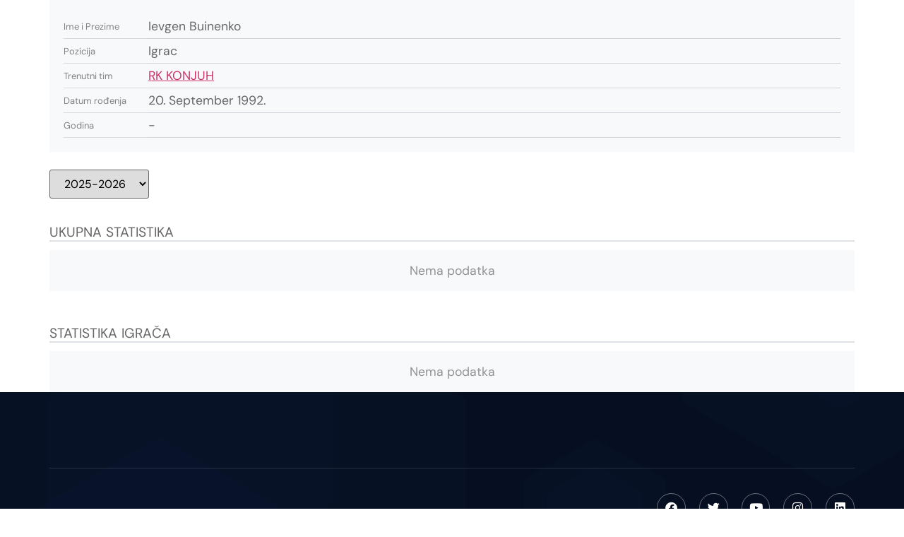

--- FILE ---
content_type: text/css
request_url: https://rezultati.rsbih.ba/wp-content/uploads/elementor/css/post-3545.css?ver=1765869797
body_size: 1655
content:
.elementor-kit-3545{--e-global-color-primary:#242424;--e-global-color-secondary:#F5F6F7;--e-global-color-text:#666666;--e-global-color-accent:#17356C;--e-global-color-fb46691:#FFFFFF;--e-global-color-2539f0a:#FFFFFF00;--e-global-color-41ff88c:#142D5C;--e-global-color-93969b8:#F0F0F0;--e-global-color-a6beb89:#E3E3E3;--e-global-color-086f919:#0B1933;--e-global-color-5543d24:#EAEAEABF;--e-global-color-8a46d9e:#EAEAEA26;--e-global-color-649fa3d:#0D1E3D;--e-global-color-41710fd:#0C1C38;--e-global-color-0986ec0:#060F21;--e-global-color-cab03f6:#EAEAEA70;--e-global-color-dce5264:#CC1F1F;--e-global-typography-primary-font-family:"DM Sans";--e-global-typography-primary-font-weight:700;--e-global-typography-secondary-font-family:"DM Sans";--e-global-typography-secondary-font-weight:400;--e-global-typography-text-font-family:"DM Sans";--e-global-typography-text-font-size:1.1rem;--e-global-typography-text-font-weight:400;--e-global-typography-accent-font-family:"DM Sans";--e-global-typography-accent-font-size:1.25rem;--e-global-typography-accent-font-weight:400;--e-global-typography-227bd84-font-family:"DM Sans";--e-global-typography-227bd84-font-size:4rem;--e-global-typography-227bd84-font-weight:600;--e-global-typography-227bd84-line-height:1.2em;--e-global-typography-5d171ea-font-family:"DM Sans";--e-global-typography-5d171ea-font-size:3rem;--e-global-typography-5d171ea-font-weight:600;--e-global-typography-5d171ea-line-height:1.1em;--e-global-typography-511afaa-font-family:"DM Sans";--e-global-typography-511afaa-font-size:2.3rem;--e-global-typography-511afaa-font-weight:600;--e-global-typography-511afaa-line-height:1.2em;--e-global-typography-bc1d24c-font-family:"DM Sans";--e-global-typography-bc1d24c-font-size:1.7rem;--e-global-typography-bc1d24c-font-weight:500;--e-global-typography-bc1d24c-line-height:1.2em;--e-global-typography-4ba1b72-font-family:"DM Sans";--e-global-typography-4ba1b72-font-size:1.3rem;--e-global-typography-4ba1b72-font-weight:600;--e-global-typography-4ba1b72-line-height:1.3em;--e-global-typography-afd6a2c-font-family:"DM Sans";--e-global-typography-afd6a2c-font-size:1.125rem;--e-global-typography-afd6a2c-font-weight:600;--e-global-typography-afd6a2c-line-height:1.2em;--e-global-typography-46fc24d-font-family:"DM Sans";--e-global-typography-46fc24d-font-size:1.063rem;--e-global-typography-46fc24d-font-weight:600;--e-global-typography-afd0113-font-family:"DM Sans";--e-global-typography-afd0113-font-size:1rem;--e-global-typography-afd0113-font-weight:700;--e-global-typography-afd0113-text-transform:uppercase;--e-global-typography-afd0113-letter-spacing:2.5px;--e-global-typography-6bd81dc-font-family:"DM Sans";--e-global-typography-6bd81dc-font-size:0.75rem;--e-global-typography-6bd81dc-font-weight:700;--e-global-typography-6bd81dc-text-transform:uppercase;--e-global-typography-6bd81dc-letter-spacing:2.5px;--e-global-typography-a2d45d3-font-family:"DM Sans";--e-global-typography-a2d45d3-font-size:1rem;--e-global-typography-a2d45d3-font-weight:400;--e-global-typography-fcea1ea-font-family:"DM Sans";--e-global-typography-fcea1ea-font-size:0.9rem;--e-global-typography-fcea1ea-font-weight:700;--e-global-typography-fcea1ea-text-transform:uppercase;--e-global-typography-fcea1ea-letter-spacing:2px;--e-global-typography-f231394-font-family:"DM Sans";--e-global-typography-f231394-font-size:4.5rem;--e-global-typography-f231394-font-weight:600;color:var( --e-global-color-text );font-family:var( --e-global-typography-text-font-family ), Sans-serif;font-size:var( --e-global-typography-text-font-size );font-weight:var( --e-global-typography-text-font-weight );}.elementor-kit-3545 button,.elementor-kit-3545 input[type="button"],.elementor-kit-3545 input[type="submit"],.elementor-kit-3545 .elementor-button{background-color:transparent;font-family:var( --e-global-typography-46fc24d-font-family ), Sans-serif;font-size:var( --e-global-typography-46fc24d-font-size );font-weight:var( --e-global-typography-46fc24d-font-weight );color:var( --e-global-color-fb46691 );background-image:linear-gradient(162deg, var( --e-global-color-accent ) 50%, var( --e-global-color-41ff88c ) 0%);border-radius:0px 0px 0px 0px;padding:15px 36px 15px 36px;}.elementor-kit-3545 button:hover,.elementor-kit-3545 button:focus,.elementor-kit-3545 input[type="button"]:hover,.elementor-kit-3545 input[type="button"]:focus,.elementor-kit-3545 input[type="submit"]:hover,.elementor-kit-3545 input[type="submit"]:focus,.elementor-kit-3545 .elementor-button:hover,.elementor-kit-3545 .elementor-button:focus{background-color:transparent;color:var( --e-global-color-fb46691 );background-image:linear-gradient(162deg, var( --e-global-color-41ff88c ) 50%, var( --e-global-color-accent ) 0%);}.elementor-kit-3545 e-page-transition{background-color:#FFBC7D;}.elementor-kit-3545 p{margin-block-end:1.2em;}.elementor-kit-3545 h1{color:var( --e-global-color-primary );font-family:var( --e-global-typography-227bd84-font-family ), Sans-serif;font-size:var( --e-global-typography-227bd84-font-size );font-weight:var( --e-global-typography-227bd84-font-weight );line-height:var( --e-global-typography-227bd84-line-height );}.elementor-kit-3545 h2{color:var( --e-global-color-primary );font-family:var( --e-global-typography-5d171ea-font-family ), Sans-serif;font-size:var( --e-global-typography-5d171ea-font-size );font-weight:var( --e-global-typography-5d171ea-font-weight );line-height:var( --e-global-typography-5d171ea-line-height );}.elementor-kit-3545 h3{color:var( --e-global-color-primary );font-family:var( --e-global-typography-511afaa-font-family ), Sans-serif;font-size:var( --e-global-typography-511afaa-font-size );font-weight:var( --e-global-typography-511afaa-font-weight );line-height:var( --e-global-typography-511afaa-line-height );}.elementor-kit-3545 h4{color:var( --e-global-color-primary );font-family:var( --e-global-typography-bc1d24c-font-family ), Sans-serif;font-size:var( --e-global-typography-bc1d24c-font-size );font-weight:var( --e-global-typography-bc1d24c-font-weight );line-height:var( --e-global-typography-bc1d24c-line-height );}.elementor-kit-3545 h5{color:var( --e-global-color-primary );font-family:var( --e-global-typography-4ba1b72-font-family ), Sans-serif;font-size:var( --e-global-typography-4ba1b72-font-size );font-weight:var( --e-global-typography-4ba1b72-font-weight );line-height:var( --e-global-typography-4ba1b72-line-height );}.elementor-kit-3545 h6{color:var( --e-global-color-primary );font-family:var( --e-global-typography-afd6a2c-font-family ), Sans-serif;font-size:var( --e-global-typography-afd6a2c-font-size );font-weight:var( --e-global-typography-afd6a2c-font-weight );line-height:var( --e-global-typography-afd6a2c-line-height );}.elementor-kit-3545 label{color:var( --e-global-color-primary );font-family:var( --e-global-typography-6bd81dc-font-family ), Sans-serif;font-size:var( --e-global-typography-6bd81dc-font-size );font-weight:var( --e-global-typography-6bd81dc-font-weight );text-transform:var( --e-global-typography-6bd81dc-text-transform );line-height:var( --e-global-typography-6bd81dc-line-height );letter-spacing:var( --e-global-typography-6bd81dc-letter-spacing );}.elementor-kit-3545 input:not([type="button"]):not([type="submit"]),.elementor-kit-3545 textarea,.elementor-kit-3545 .elementor-field-textual{font-family:var( --e-global-typography-a2d45d3-font-family ), Sans-serif;font-size:var( --e-global-typography-a2d45d3-font-size );font-weight:var( --e-global-typography-a2d45d3-font-weight );color:var( --e-global-color-primary );background-color:var( --e-global-color-fb46691 );border-style:solid;border-width:1px 1px 1px 1px;border-color:var( --e-global-color-a6beb89 );border-radius:0px 0px 0px 0px;}.elementor-section.elementor-section-boxed > .elementor-container{max-width:1140px;}.e-con{--container-max-width:1140px;}.elementor-widget:not(:last-child){margin-block-end:20px;}.elementor-element{--widgets-spacing:20px 20px;--widgets-spacing-row:20px;--widgets-spacing-column:20px;}{}h1.entry-title{display:var(--page-title-display);}.site-header .site-branding{flex-direction:column;align-items:stretch;}.site-header{padding-inline-end:0px;padding-inline-start:0px;}.site-footer .site-branding{flex-direction:column;align-items:stretch;}@media(max-width:1024px){.elementor-kit-3545{--e-global-typography-text-font-size:1.063rem;--e-global-typography-accent-font-size:1.1rem;--e-global-typography-227bd84-font-size:3.2rem;--e-global-typography-227bd84-line-height:1.1em;--e-global-typography-5d171ea-font-size:2.4rem;--e-global-typography-511afaa-font-size:1.8rem;--e-global-typography-bc1d24c-font-size:1.6rem;--e-global-typography-4ba1b72-font-size:1.3rem;--e-global-typography-4ba1b72-line-height:1.3em;--e-global-typography-afd6a2c-font-size:1.125rem;--e-global-typography-46fc24d-font-size:1rem;--e-global-typography-afd0113-font-size:0.9rem;--e-global-typography-6bd81dc-font-size:0.7rem;--e-global-typography-a2d45d3-font-size:1rem;--e-global-typography-fcea1ea-font-size:0.8rem;--e-global-typography-f231394-font-size:3.4rem;font-size:var( --e-global-typography-text-font-size );}.elementor-kit-3545 h1{font-size:var( --e-global-typography-227bd84-font-size );line-height:var( --e-global-typography-227bd84-line-height );}.elementor-kit-3545 h2{font-size:var( --e-global-typography-5d171ea-font-size );line-height:var( --e-global-typography-5d171ea-line-height );}.elementor-kit-3545 h3{font-size:var( --e-global-typography-511afaa-font-size );line-height:var( --e-global-typography-511afaa-line-height );}.elementor-kit-3545 h4{font-size:var( --e-global-typography-bc1d24c-font-size );line-height:var( --e-global-typography-bc1d24c-line-height );}.elementor-kit-3545 h5{font-size:var( --e-global-typography-4ba1b72-font-size );line-height:var( --e-global-typography-4ba1b72-line-height );}.elementor-kit-3545 h6{font-size:var( --e-global-typography-afd6a2c-font-size );line-height:var( --e-global-typography-afd6a2c-line-height );}.elementor-kit-3545 button,.elementor-kit-3545 input[type="button"],.elementor-kit-3545 input[type="submit"],.elementor-kit-3545 .elementor-button{font-size:var( --e-global-typography-46fc24d-font-size );}.elementor-kit-3545 label{font-size:var( --e-global-typography-6bd81dc-font-size );line-height:var( --e-global-typography-6bd81dc-line-height );letter-spacing:var( --e-global-typography-6bd81dc-letter-spacing );}.elementor-kit-3545 input:not([type="button"]):not([type="submit"]),.elementor-kit-3545 textarea,.elementor-kit-3545 .elementor-field-textual{font-size:var( --e-global-typography-a2d45d3-font-size );}.elementor-section.elementor-section-boxed > .elementor-container{max-width:1024px;}.e-con{--container-max-width:1024px;}}@media(max-width:767px){.elementor-kit-3545{--e-global-typography-text-font-size:1rem;--e-global-typography-accent-font-size:1.063rem;--e-global-typography-227bd84-font-size:2.5rem;--e-global-typography-5d171ea-font-size:2.1rem;--e-global-typography-5d171ea-line-height:1.2em;--e-global-typography-511afaa-font-size:1.8rem;--e-global-typography-511afaa-line-height:1.2em;--e-global-typography-bc1d24c-font-size:1.5rem;--e-global-typography-4ba1b72-font-size:1.3rem;--e-global-typography-4ba1b72-line-height:1.3em;--e-global-typography-afd6a2c-font-size:1.125rem;--e-global-typography-afd6a2c-line-height:1.3em;--e-global-typography-46fc24d-font-size:1rem;--e-global-typography-afd0113-font-size:0.8rem;--e-global-typography-6bd81dc-font-size:0.7rem;--e-global-typography-a2d45d3-font-size:1rem;--e-global-typography-fcea1ea-font-size:0.8rem;--e-global-typography-f231394-font-size:3.3rem;font-size:var( --e-global-typography-text-font-size );}.elementor-kit-3545 h1{font-size:var( --e-global-typography-227bd84-font-size );line-height:var( --e-global-typography-227bd84-line-height );}.elementor-kit-3545 h2{font-size:var( --e-global-typography-5d171ea-font-size );line-height:var( --e-global-typography-5d171ea-line-height );}.elementor-kit-3545 h3{font-size:var( --e-global-typography-511afaa-font-size );line-height:var( --e-global-typography-511afaa-line-height );}.elementor-kit-3545 h4{font-size:var( --e-global-typography-bc1d24c-font-size );line-height:var( --e-global-typography-bc1d24c-line-height );}.elementor-kit-3545 h5{font-size:var( --e-global-typography-4ba1b72-font-size );line-height:var( --e-global-typography-4ba1b72-line-height );}.elementor-kit-3545 h6{font-size:var( --e-global-typography-afd6a2c-font-size );line-height:var( --e-global-typography-afd6a2c-line-height );}.elementor-kit-3545 button,.elementor-kit-3545 input[type="button"],.elementor-kit-3545 input[type="submit"],.elementor-kit-3545 .elementor-button{font-size:var( --e-global-typography-46fc24d-font-size );}.elementor-kit-3545 label{font-size:var( --e-global-typography-6bd81dc-font-size );line-height:var( --e-global-typography-6bd81dc-line-height );letter-spacing:var( --e-global-typography-6bd81dc-letter-spacing );}.elementor-kit-3545 input:not([type="button"]):not([type="submit"]),.elementor-kit-3545 textarea,.elementor-kit-3545 .elementor-field-textual{font-size:var( --e-global-typography-a2d45d3-font-size );}.elementor-section.elementor-section-boxed > .elementor-container{max-width:767px;}.e-con{--container-max-width:767px;}}

--- FILE ---
content_type: text/css
request_url: https://rezultati.rsbih.ba/wp-content/uploads/elementor/css/post-3657.css?ver=1765869798
body_size: 1460
content:
.elementor-3657 .elementor-element.elementor-element-6a4dfdea:not(.elementor-motion-effects-element-type-background), .elementor-3657 .elementor-element.elementor-element-6a4dfdea > .elementor-motion-effects-container > .elementor-motion-effects-layer{background-color:var( --e-global-color-0986ec0 );background-image:url("https://rezultati.rsbih.ba/wp-content/uploads/2024/11/bg-dark5.png");background-position:center center;background-repeat:no-repeat;background-size:cover;}.elementor-3657 .elementor-element.elementor-element-6a4dfdea{transition:background 0.3s, border 0.3s, border-radius 0.3s, box-shadow 0.3s;padding:4em 0em 0em 0em;}.elementor-3657 .elementor-element.elementor-element-6a4dfdea > .elementor-background-overlay{transition:background 0.3s, border-radius 0.3s, opacity 0.3s;}.elementor-3657 .elementor-element.elementor-element-6a4dfdea a{color:var( --e-global-color-5543d24 );}.elementor-3657 .elementor-element.elementor-element-6a4dfdea a:hover{color:var( --e-global-color-fb46691 );}.elementor-3657 .elementor-element.elementor-element-74ed272d{border-style:solid;border-width:0px 0px 1px 0px;border-color:var( --e-global-color-8a46d9e );margin-top:0em;margin-bottom:2em;padding:0em 0em 2em 0em;}.elementor-3657 .elementor-element.elementor-element-45821fd2{--grid-template-columns:repeat(0, auto);--icon-size:17px;--grid-column-gap:14px;--grid-row-gap:0px;}.elementor-3657 .elementor-element.elementor-element-45821fd2 .elementor-widget-container{text-align:right;}.elementor-3657 .elementor-element.elementor-element-45821fd2 .elementor-social-icon{background-color:var( --e-global-color-2539f0a );--icon-padding:0.7em;border-style:solid;border-width:1px 1px 1px 1px;border-color:var( --e-global-color-cab03f6 );}.elementor-3657 .elementor-element.elementor-element-45821fd2 .elementor-social-icon i{color:var( --e-global-color-fb46691 );}.elementor-3657 .elementor-element.elementor-element-45821fd2 .elementor-social-icon svg{fill:var( --e-global-color-fb46691 );}.elementor-3657 .elementor-element.elementor-element-45821fd2 .elementor-social-icon:hover{background-color:var( --e-global-color-fb46691 );}.elementor-3657 .elementor-element.elementor-element-45821fd2 .elementor-social-icon:hover i{color:var( --e-global-color-accent );}.elementor-3657 .elementor-element.elementor-element-45821fd2 .elementor-social-icon:hover svg{fill:var( --e-global-color-accent );}.elementor-3657 .elementor-element.elementor-element-6cf92cdc{margin-top:0em;margin-bottom:4em;}.elementor-3657 .elementor-element.elementor-element-7ae50fe9 > .elementor-widget-wrap > .elementor-widget:not(.elementor-widget__width-auto):not(.elementor-widget__width-initial):not(:last-child):not(.elementor-absolute){margin-bottom:8px;}.elementor-3657 .elementor-element.elementor-element-7ae50fe9 > .elementor-element-populated{padding:0px 0px 0px 0px;}.elementor-3657 .elementor-element.elementor-element-3134ad40{text-align:left;}.elementor-3657 .elementor-element.elementor-element-3134ad40 img{width:100%;}.elementor-3657 .elementor-element.elementor-element-102f1c26 > .elementor-widget-wrap > .elementor-widget:not(.elementor-widget__width-auto):not(.elementor-widget__width-initial):not(:last-child):not(.elementor-absolute){margin-bottom:8px;}.elementor-3657 .elementor-element.elementor-element-102f1c26 > .elementor-element-populated{padding:0% 16% 0% 0%;}.elementor-3657 .elementor-element.elementor-element-6532272f{width:var( --container-widget-width, 99.686% );max-width:99.686%;--container-widget-width:99.686%;--container-widget-flex-grow:0;}.elementor-3657 .elementor-element.elementor-element-6532272f > .elementor-widget-container{margin:0em 0em 1em 0em;}.elementor-3657 .elementor-element.elementor-element-6532272f .elementor-heading-title{color:var( --e-global-color-fb46691 );}.elementor-3657 .elementor-element.elementor-element-257f48ad{width:var( --container-widget-width, 123.809% );max-width:123.809%;--container-widget-width:123.809%;--container-widget-flex-grow:0;--e-icon-list-icon-size:20px;--icon-vertical-offset:0px;}.elementor-3657 .elementor-element.elementor-element-257f48ad .elementor-icon-list-items:not(.elementor-inline-items) .elementor-icon-list-item:not(:last-child){padding-block-end:calc(16px/2);}.elementor-3657 .elementor-element.elementor-element-257f48ad .elementor-icon-list-items:not(.elementor-inline-items) .elementor-icon-list-item:not(:first-child){margin-block-start:calc(16px/2);}.elementor-3657 .elementor-element.elementor-element-257f48ad .elementor-icon-list-items.elementor-inline-items .elementor-icon-list-item{margin-inline:calc(16px/2);}.elementor-3657 .elementor-element.elementor-element-257f48ad .elementor-icon-list-items.elementor-inline-items{margin-inline:calc(-16px/2);}.elementor-3657 .elementor-element.elementor-element-257f48ad .elementor-icon-list-items.elementor-inline-items .elementor-icon-list-item:after{inset-inline-end:calc(-16px/2);}.elementor-3657 .elementor-element.elementor-element-257f48ad .elementor-icon-list-icon i{color:var( --e-global-color-fb46691 );transition:color 0.3s;}.elementor-3657 .elementor-element.elementor-element-257f48ad .elementor-icon-list-icon svg{fill:var( --e-global-color-fb46691 );transition:fill 0.3s;}.elementor-3657 .elementor-element.elementor-element-257f48ad .elementor-icon-list-item > .elementor-icon-list-text, .elementor-3657 .elementor-element.elementor-element-257f48ad .elementor-icon-list-item > a{font-family:var( --e-global-typography-text-font-family ), Sans-serif;font-size:var( --e-global-typography-text-font-size );font-weight:var( --e-global-typography-text-font-weight );}.elementor-3657 .elementor-element.elementor-element-257f48ad .elementor-icon-list-text{color:var( --e-global-color-5543d24 );transition:color 0.3s;}.elementor-3657 .elementor-element.elementor-element-257f48ad .elementor-icon-list-item:hover .elementor-icon-list-text{color:var( --e-global-color-fb46691 );}.elementor-3657 .elementor-element.elementor-element-40747e18{border-style:solid;border-width:1px 0px 0px 0px;border-color:var( --e-global-color-8a46d9e );margin-top:0px;margin-bottom:0px;padding:1em 0em 1em 0em;}.elementor-bc-flex-widget .elementor-3657 .elementor-element.elementor-element-2ce9f1c4.elementor-column .elementor-widget-wrap{align-items:center;}.elementor-3657 .elementor-element.elementor-element-2ce9f1c4.elementor-column.elementor-element[data-element_type="column"] > .elementor-widget-wrap.elementor-element-populated{align-content:center;align-items:center;}.elementor-3657 .elementor-element.elementor-element-e68f1c3 .elementor-heading-title{font-family:var( --e-global-typography-a2d45d3-font-family ), Sans-serif;font-size:var( --e-global-typography-a2d45d3-font-size );font-weight:var( --e-global-typography-a2d45d3-font-weight );color:var( --e-global-color-cab03f6 );}.elementor-3657 .elementor-element.elementor-element-50542dd .elementor-heading-title{font-family:var( --e-global-typography-a2d45d3-font-family ), Sans-serif;font-size:var( --e-global-typography-a2d45d3-font-size );font-weight:var( --e-global-typography-a2d45d3-font-weight );color:var( --e-global-color-cab03f6 );}.elementor-theme-builder-content-area{height:400px;}.elementor-location-header:before, .elementor-location-footer:before{content:"";display:table;clear:both;}@media(max-width:1024px) and (min-width:768px){.elementor-3657 .elementor-element.elementor-element-7ae50fe9{width:26%;}.elementor-3657 .elementor-element.elementor-element-102f1c26{width:48%;}.elementor-3657 .elementor-element.elementor-element-2ce9f1c4{width:50%;}.elementor-3657 .elementor-element.elementor-element-44b09d8f{width:50%;}}@media(min-width:1025px){.elementor-3657 .elementor-element.elementor-element-6a4dfdea:not(.elementor-motion-effects-element-type-background), .elementor-3657 .elementor-element.elementor-element-6a4dfdea > .elementor-motion-effects-container > .elementor-motion-effects-layer{background-attachment:scroll;}}@media(max-width:1024px){.elementor-3657 .elementor-element.elementor-element-6a4dfdea{padding:4em 1em 0em 1em;}.elementor-3657 .elementor-element.elementor-element-45821fd2{--icon-size:16px;--grid-column-gap:10px;}.elementor-3657 .elementor-element.elementor-element-102f1c26 > .elementor-element-populated{padding:0% 0% 0% 0%;}.elementor-3657 .elementor-element.elementor-element-257f48ad .elementor-icon-list-item > .elementor-icon-list-text, .elementor-3657 .elementor-element.elementor-element-257f48ad .elementor-icon-list-item > a{font-size:var( --e-global-typography-text-font-size );}.elementor-3657 .elementor-element.elementor-element-e68f1c3 .elementor-heading-title{font-size:var( --e-global-typography-a2d45d3-font-size );}.elementor-3657 .elementor-element.elementor-element-50542dd .elementor-heading-title{font-size:var( --e-global-typography-a2d45d3-font-size );}}@media(max-width:767px){.elementor-3657 .elementor-element.elementor-element-6a4dfdea{margin-top:0px;margin-bottom:0px;padding:4em 1em 0em 1em;}.elementor-3657 .elementor-element.elementor-element-45821fd2 .elementor-widget-container{text-align:center;}.elementor-3657 .elementor-element.elementor-element-45821fd2{--grid-row-gap:14px;}.elementor-3657 .elementor-element.elementor-element-7ae50fe9 > .elementor-element-populated{padding:0em 0em 2em 0em;}.elementor-3657 .elementor-element.elementor-element-102f1c26 > .elementor-element-populated{padding:0em 0em 0em 0em;}.elementor-3657 .elementor-element.elementor-element-257f48ad .elementor-icon-list-items:not(.elementor-inline-items) .elementor-icon-list-item:not(:last-child){padding-block-end:calc(20px/2);}.elementor-3657 .elementor-element.elementor-element-257f48ad .elementor-icon-list-items:not(.elementor-inline-items) .elementor-icon-list-item:not(:first-child){margin-block-start:calc(20px/2);}.elementor-3657 .elementor-element.elementor-element-257f48ad .elementor-icon-list-items.elementor-inline-items .elementor-icon-list-item{margin-inline:calc(20px/2);}.elementor-3657 .elementor-element.elementor-element-257f48ad .elementor-icon-list-items.elementor-inline-items{margin-inline:calc(-20px/2);}.elementor-3657 .elementor-element.elementor-element-257f48ad .elementor-icon-list-items.elementor-inline-items .elementor-icon-list-item:after{inset-inline-end:calc(-20px/2);}.elementor-3657 .elementor-element.elementor-element-257f48ad .elementor-icon-list-item > .elementor-icon-list-text, .elementor-3657 .elementor-element.elementor-element-257f48ad .elementor-icon-list-item > a{font-size:var( --e-global-typography-text-font-size );}.elementor-3657 .elementor-element.elementor-element-2ce9f1c4 > .elementor-element-populated{margin:0em 0em 1em 0em;--e-column-margin-right:0em;--e-column-margin-left:0em;}.elementor-3657 .elementor-element.elementor-element-e68f1c3{text-align:center;}.elementor-3657 .elementor-element.elementor-element-e68f1c3 .elementor-heading-title{font-size:var( --e-global-typography-a2d45d3-font-size );}.elementor-3657 .elementor-element.elementor-element-50542dd{text-align:center;}.elementor-3657 .elementor-element.elementor-element-50542dd .elementor-heading-title{font-size:var( --e-global-typography-a2d45d3-font-size );}}

--- FILE ---
content_type: text/javascript
request_url: https://rezultati.rsbih.ba/wp-content/plugins/sports-leagues-premium/addons/anwp-block-megamenu/public/js/anwp-menu-public.min.js?ver=1.2.0
body_size: 12825
content:
(function($){typeof define=="function"&&define.amd?define($):$()})(function(){"use strict";var $="top",U="bottom",z="right",N="left",nt="auto",Se=[$,U,z,N],ge="start",Pe="end",er="clippingParents",wt="viewport",Le="popper",tr="reference",Ot=Se.reduce(function(e,t){return e.concat([t+"-"+ge,t+"-"+Pe])},[]),xt=[].concat(Se,[nt]).reduce(function(e,t){return e.concat([t,t+"-"+ge,t+"-"+Pe])},[]),rr="beforeRead",nr="read",ir="afterRead",or="beforeMain",ar="main",sr="afterMain",ur="beforeWrite",cr="write",fr="afterWrite",pr=[rr,nr,ir,or,ar,sr,ur,cr,fr];function K(e){return e?(e.nodeName||"").toLowerCase():null}function q(e){if(e==null)return window;if(e.toString()!=="[object Window]"){var t=e.ownerDocument;return t&&t.defaultView||window}return e}function fe(e){var t=q(e).Element;return e instanceof t||e instanceof Element}function Y(e){var t=q(e).HTMLElement;return e instanceof t||e instanceof HTMLElement}function it(e){if(typeof ShadowRoot=="undefined")return!1;var t=q(e).ShadowRoot;return e instanceof t||e instanceof ShadowRoot}function lr(e){var t=e.state;Object.keys(t.elements).forEach(function(r){var i=t.styles[r]||{},o=t.attributes[r]||{},s=t.elements[r];!Y(s)||!K(s)||(Object.assign(s.style,i),Object.keys(o).forEach(function(p){var u=o[p];u===!1?s.removeAttribute(p):s.setAttribute(p,u===!0?"":u)}))})}function dr(e){var t=e.state,r={popper:{position:t.options.strategy,left:"0",top:"0",margin:"0"},arrow:{position:"absolute"},reference:{}};return Object.assign(t.elements.popper.style,r.popper),t.styles=r,t.elements.arrow&&Object.assign(t.elements.arrow.style,r.arrow),function(){Object.keys(t.elements).forEach(function(i){var o=t.elements[i],s=t.attributes[i]||{},p=Object.keys(t.styles.hasOwnProperty(i)?t.styles[i]:r[i]),u=p.reduce(function(c,l){return c[l]="",c},{});!Y(o)||!K(o)||(Object.assign(o.style,u),Object.keys(s).forEach(function(c){o.removeAttribute(c)}))})}}const Et={name:"applyStyles",enabled:!0,phase:"write",fn:lr,effect:dr,requires:["computeStyles"]};function J(e){return e.split("-")[0]}var pe=Math.max,Ne=Math.min,ye=Math.round;function ot(){var e=navigator.userAgentData;return e!=null&&e.brands&&Array.isArray(e.brands)?e.brands.map(function(t){return t.brand+"/"+t.version}).join(" "):navigator.userAgent}function At(){return!/^((?!chrome|android).)*safari/i.test(ot())}function be(e,t,r){t===void 0&&(t=!1),r===void 0&&(r=!1);var i=e.getBoundingClientRect(),o=1,s=1;t&&Y(e)&&(o=e.offsetWidth>0&&ye(i.width)/e.offsetWidth||1,s=e.offsetHeight>0&&ye(i.height)/e.offsetHeight||1);var p=fe(e)?q(e):window,u=p.visualViewport,c=!At()&&r,l=(i.left+(c&&u?u.offsetLeft:0))/o,f=(i.top+(c&&u?u.offsetTop:0))/s,g=i.width/o,w=i.height/s;return{width:g,height:w,top:f,right:l+g,bottom:f+w,left:l,x:l,y:f}}function at(e){var t=be(e),r=e.offsetWidth,i=e.offsetHeight;return Math.abs(t.width-r)<=1&&(r=t.width),Math.abs(t.height-i)<=1&&(i=t.height),{x:e.offsetLeft,y:e.offsetTop,width:r,height:i}}function Tt(e,t){var r=t.getRootNode&&t.getRootNode();if(e.contains(t))return!0;if(r&&it(r)){var i=t;do{if(i&&e.isSameNode(i))return!0;i=i.parentNode||i.host}while(i)}return!1}function re(e){return q(e).getComputedStyle(e)}function vr(e){return["table","td","th"].indexOf(K(e))>=0}function se(e){return((fe(e)?e.ownerDocument:e.document)||window.document).documentElement}function qe(e){return K(e)==="html"?e:e.assignedSlot||e.parentNode||(it(e)?e.host:null)||se(e)}function Dt(e){return!Y(e)||re(e).position==="fixed"?null:e.offsetParent}function mr(e){var t=/firefox/i.test(ot()),r=/Trident/i.test(ot());if(r&&Y(e)){var i=re(e);if(i.position==="fixed")return null}var o=qe(e);for(it(o)&&(o=o.host);Y(o)&&["html","body"].indexOf(K(o))<0;){var s=re(o);if(s.transform!=="none"||s.perspective!=="none"||s.contain==="paint"||["transform","perspective"].indexOf(s.willChange)!==-1||t&&s.willChange==="filter"||t&&s.filter&&s.filter!=="none")return o;o=o.parentNode}return null}function Ce(e){for(var t=q(e),r=Dt(e);r&&vr(r)&&re(r).position==="static";)r=Dt(r);return r&&(K(r)==="html"||K(r)==="body"&&re(r).position==="static")?t:r||mr(e)||t}function st(e){return["top","bottom"].indexOf(e)>=0?"x":"y"}function Me(e,t,r){return pe(e,Ne(t,r))}function hr(e,t,r){var i=Me(e,t,r);return i>r?r:i}function St(){return{top:0,right:0,bottom:0,left:0}}function Pt(e){return Object.assign({},St(),e)}function Lt(e,t){return t.reduce(function(r,i){return r[i]=e,r},{})}var gr=function(t,r){return t=typeof t=="function"?t(Object.assign({},r.rects,{placement:r.placement})):t,Pt(typeof t!="number"?t:Lt(t,Se))};function yr(e){var t,r=e.state,i=e.name,o=e.options,s=r.elements.arrow,p=r.modifiersData.popperOffsets,u=J(r.placement),c=st(u),l=[N,z].indexOf(u)>=0,f=l?"height":"width";if(!(!s||!p)){var g=gr(o.padding,r),w=at(s),m=c==="y"?$:N,O=c==="y"?U:z,y=r.rects.reference[f]+r.rects.reference[c]-p[c]-r.rects.popper[f],b=p[c]-r.rects.reference[c],A=Ce(s),D=A?c==="y"?A.clientHeight||0:A.clientWidth||0:0,P=y/2-b/2,n=g[m],E=D-w[f]-g[O],v=D/2-w[f]/2+P,S=Me(n,v,E),B=c;r.modifiersData[i]=(t={},t[B]=S,t.centerOffset=S-v,t)}}function br(e){var t=e.state,r=e.options,i=r.element,o=i===void 0?"[data-popper-arrow]":i;o!=null&&(typeof o=="string"&&(o=t.elements.popper.querySelector(o),!o)||Tt(t.elements.popper,o)&&(t.elements.arrow=o))}const wr={name:"arrow",enabled:!0,phase:"main",fn:yr,effect:br,requires:["popperOffsets"],requiresIfExists:["preventOverflow"]};function we(e){return e.split("-")[1]}var Or={top:"auto",right:"auto",bottom:"auto",left:"auto"};function xr(e,t){var r=e.x,i=e.y,o=t.devicePixelRatio||1;return{x:ye(r*o)/o||0,y:ye(i*o)/o||0}}function Ct(e){var t,r=e.popper,i=e.popperRect,o=e.placement,s=e.variation,p=e.offsets,u=e.position,c=e.gpuAcceleration,l=e.adaptive,f=e.roundOffsets,g=e.isFixed,w=p.x,m=w===void 0?0:w,O=p.y,y=O===void 0?0:O,b=typeof f=="function"?f({x:m,y}):{x:m,y};m=b.x,y=b.y;var A=p.hasOwnProperty("x"),D=p.hasOwnProperty("y"),P=N,n=$,E=window;if(l){var v=Ce(r),S="clientHeight",B="clientWidth";if(v===q(r)&&(v=se(r),re(v).position!=="static"&&u==="absolute"&&(S="scrollHeight",B="scrollWidth")),v=v,o===$||(o===N||o===z)&&s===Pe){n=U;var R=g&&v===E&&E.visualViewport?E.visualViewport.height:v[S];y-=R-i.height,y*=c?1:-1}if(o===N||(o===$||o===U)&&s===Pe){P=z;var C=g&&v===E&&E.visualViewport?E.visualViewport.width:v[B];m-=C-i.width,m*=c?1:-1}}var j=Object.assign({position:u},l&&Or),M=f===!0?xr({x:m,y},q(r)):{x:m,y};if(m=M.x,y=M.y,c){var L;return Object.assign({},j,(L={},L[n]=D?"0":"",L[P]=A?"0":"",L.transform=(E.devicePixelRatio||1)<=1?"translate("+m+"px, "+y+"px)":"translate3d("+m+"px, "+y+"px, 0)",L))}return Object.assign({},j,(t={},t[n]=D?y+"px":"",t[P]=A?m+"px":"",t.transform="",t))}function Er(e){var t=e.state,r=e.options,i=r.gpuAcceleration,o=i===void 0?!0:i,s=r.adaptive,p=s===void 0?!0:s,u=r.roundOffsets,c=u===void 0?!0:u,l={placement:J(t.placement),variation:we(t.placement),popper:t.elements.popper,popperRect:t.rects.popper,gpuAcceleration:o,isFixed:t.options.strategy==="fixed"};t.modifiersData.popperOffsets!=null&&(t.styles.popper=Object.assign({},t.styles.popper,Ct(Object.assign({},l,{offsets:t.modifiersData.popperOffsets,position:t.options.strategy,adaptive:p,roundOffsets:c})))),t.modifiersData.arrow!=null&&(t.styles.arrow=Object.assign({},t.styles.arrow,Ct(Object.assign({},l,{offsets:t.modifiersData.arrow,position:"absolute",adaptive:!1,roundOffsets:c})))),t.attributes.popper=Object.assign({},t.attributes.popper,{"data-popper-placement":t.placement})}const Ar={name:"computeStyles",enabled:!0,phase:"beforeWrite",fn:Er,data:{}};var He={passive:!0};function Tr(e){var t=e.state,r=e.instance,i=e.options,o=i.scroll,s=o===void 0?!0:o,p=i.resize,u=p===void 0?!0:p,c=q(t.elements.popper),l=[].concat(t.scrollParents.reference,t.scrollParents.popper);return s&&l.forEach(function(f){f.addEventListener("scroll",r.update,He)}),u&&c.addEventListener("resize",r.update,He),function(){s&&l.forEach(function(f){f.removeEventListener("scroll",r.update,He)}),u&&c.removeEventListener("resize",r.update,He)}}const Dr={name:"eventListeners",enabled:!0,phase:"write",fn:function(){},effect:Tr,data:{}};var Sr={left:"right",right:"left",bottom:"top",top:"bottom"};function Fe(e){return e.replace(/left|right|bottom|top/g,function(t){return Sr[t]})}var Pr={start:"end",end:"start"};function Mt(e){return e.replace(/start|end/g,function(t){return Pr[t]})}function ut(e){var t=q(e),r=t.pageXOffset,i=t.pageYOffset;return{scrollLeft:r,scrollTop:i}}function ct(e){return be(se(e)).left+ut(e).scrollLeft}function Lr(e,t){var r=q(e),i=se(e),o=r.visualViewport,s=i.clientWidth,p=i.clientHeight,u=0,c=0;if(o){s=o.width,p=o.height;var l=At();(l||!l&&t==="fixed")&&(u=o.offsetLeft,c=o.offsetTop)}return{width:s,height:p,x:u+ct(e),y:c}}function Cr(e){var t,r=se(e),i=ut(e),o=(t=e.ownerDocument)==null?void 0:t.body,s=pe(r.scrollWidth,r.clientWidth,o?o.scrollWidth:0,o?o.clientWidth:0),p=pe(r.scrollHeight,r.clientHeight,o?o.scrollHeight:0,o?o.clientHeight:0),u=-i.scrollLeft+ct(e),c=-i.scrollTop;return re(o||r).direction==="rtl"&&(u+=pe(r.clientWidth,o?o.clientWidth:0)-s),{width:s,height:p,x:u,y:c}}function ft(e){var t=re(e),r=t.overflow,i=t.overflowX,o=t.overflowY;return/auto|scroll|overlay|hidden/.test(r+o+i)}function Rt(e){return["html","body","#document"].indexOf(K(e))>=0?e.ownerDocument.body:Y(e)&&ft(e)?e:Rt(qe(e))}function Re(e,t){var r;t===void 0&&(t=[]);var i=Rt(e),o=i===((r=e.ownerDocument)==null?void 0:r.body),s=q(i),p=o?[s].concat(s.visualViewport||[],ft(i)?i:[]):i,u=t.concat(p);return o?u:u.concat(Re(qe(p)))}function pt(e){return Object.assign({},e,{left:e.x,top:e.y,right:e.x+e.width,bottom:e.y+e.height})}function Mr(e,t){var r=be(e,!1,t==="fixed");return r.top=r.top+e.clientTop,r.left=r.left+e.clientLeft,r.bottom=r.top+e.clientHeight,r.right=r.left+e.clientWidth,r.width=e.clientWidth,r.height=e.clientHeight,r.x=r.left,r.y=r.top,r}function Bt(e,t,r){return t===wt?pt(Lr(e,r)):fe(t)?Mr(t,r):pt(Cr(se(e)))}function Rr(e){var t=Re(qe(e)),r=["absolute","fixed"].indexOf(re(e).position)>=0,i=r&&Y(e)?Ce(e):e;return fe(i)?t.filter(function(o){return fe(o)&&Tt(o,i)&&K(o)!=="body"}):[]}function Br(e,t,r,i){var o=t==="clippingParents"?Rr(e):[].concat(t),s=[].concat(o,[r]),p=s[0],u=s.reduce(function(c,l){var f=Bt(e,l,i);return c.top=pe(f.top,c.top),c.right=Ne(f.right,c.right),c.bottom=Ne(f.bottom,c.bottom),c.left=pe(f.left,c.left),c},Bt(e,p,i));return u.width=u.right-u.left,u.height=u.bottom-u.top,u.x=u.left,u.y=u.top,u}function jt(e){var t=e.reference,r=e.element,i=e.placement,o=i?J(i):null,s=i?we(i):null,p=t.x+t.width/2-r.width/2,u=t.y+t.height/2-r.height/2,c;switch(o){case $:c={x:p,y:t.y-r.height};break;case U:c={x:p,y:t.y+t.height};break;case z:c={x:t.x+t.width,y:u};break;case N:c={x:t.x-r.width,y:u};break;default:c={x:t.x,y:t.y}}var l=o?st(o):null;if(l!=null){var f=l==="y"?"height":"width";switch(s){case ge:c[l]=c[l]-(t[f]/2-r[f]/2);break;case Pe:c[l]=c[l]+(t[f]/2-r[f]/2);break}}return c}function Be(e,t){t===void 0&&(t={});var r=t,i=r.placement,o=i===void 0?e.placement:i,s=r.strategy,p=s===void 0?e.strategy:s,u=r.boundary,c=u===void 0?er:u,l=r.rootBoundary,f=l===void 0?wt:l,g=r.elementContext,w=g===void 0?Le:g,m=r.altBoundary,O=m===void 0?!1:m,y=r.padding,b=y===void 0?0:y,A=Pt(typeof b!="number"?b:Lt(b,Se)),D=w===Le?tr:Le,P=e.rects.popper,n=e.elements[O?D:w],E=Br(fe(n)?n:n.contextElement||se(e.elements.popper),c,f,p),v=be(e.elements.reference),S=jt({reference:v,element:P,strategy:"absolute",placement:o}),B=pt(Object.assign({},P,S)),R=w===Le?B:v,C={top:E.top-R.top+A.top,bottom:R.bottom-E.bottom+A.bottom,left:E.left-R.left+A.left,right:R.right-E.right+A.right},j=e.modifiersData.offset;if(w===Le&&j){var M=j[o];Object.keys(C).forEach(function(L){var H=[z,U].indexOf(L)>=0?1:-1,F=[$,U].indexOf(L)>=0?"y":"x";C[L]+=M[F]*H})}return C}function jr(e,t){t===void 0&&(t={});var r=t,i=r.placement,o=r.boundary,s=r.rootBoundary,p=r.padding,u=r.flipVariations,c=r.allowedAutoPlacements,l=c===void 0?xt:c,f=we(i),g=f?u?Ot:Ot.filter(function(O){return we(O)===f}):Se,w=g.filter(function(O){return l.indexOf(O)>=0});w.length===0&&(w=g);var m=w.reduce(function(O,y){return O[y]=Be(e,{placement:y,boundary:o,rootBoundary:s,padding:p})[J(y)],O},{});return Object.keys(m).sort(function(O,y){return m[O]-m[y]})}function $r(e){if(J(e)===nt)return[];var t=Fe(e);return[Mt(e),t,Mt(t)]}function Ir(e){var t=e.state,r=e.options,i=e.name;if(!t.modifiersData[i]._skip){for(var o=r.mainAxis,s=o===void 0?!0:o,p=r.altAxis,u=p===void 0?!0:p,c=r.fallbackPlacements,l=r.padding,f=r.boundary,g=r.rootBoundary,w=r.altBoundary,m=r.flipVariations,O=m===void 0?!0:m,y=r.allowedAutoPlacements,b=t.options.placement,A=J(b),D=A===b,P=c||(D||!O?[Fe(b)]:$r(b)),n=[b].concat(P).reduce(function(ne,G){return ne.concat(J(G)===nt?jr(t,{placement:G,boundary:f,rootBoundary:g,padding:l,flipVariations:O,allowedAutoPlacements:y}):G)},[]),E=t.rects.reference,v=t.rects.popper,S=new Map,B=!0,R=n[0],C=0;C<n.length;C++){var j=n[C],M=J(j),L=we(j)===ge,H=[$,U].indexOf(M)>=0,F=H?"width":"height",k=Be(t,{placement:j,boundary:f,rootBoundary:g,altBoundary:w,padding:l}),V=H?L?z:N:L?U:$;E[F]>v[F]&&(V=Fe(V));var I=Fe(V),Z=[];if(s&&Z.push(k[M]<=0),u&&Z.push(k[V]<=0,k[I]<=0),Z.every(function(ne){return ne})){R=j,B=!1;break}S.set(j,Z)}if(B)for(var ee=O?3:1,de=function(G){var ie=n.find(function(xe){var oe=S.get(xe);if(oe)return oe.slice(0,G).every(function(Ee){return Ee})});if(ie)return R=ie,"break"},te=ee;te>0;te--){var ve=de(te);if(ve==="break")break}t.placement!==R&&(t.modifiersData[i]._skip=!0,t.placement=R,t.reset=!0)}}const kr={name:"flip",enabled:!0,phase:"main",fn:Ir,requiresIfExists:["offset"],data:{_skip:!1}};function $t(e,t,r){return r===void 0&&(r={x:0,y:0}),{top:e.top-t.height-r.y,right:e.right-t.width+r.x,bottom:e.bottom-t.height+r.y,left:e.left-t.width-r.x}}function It(e){return[$,z,U,N].some(function(t){return e[t]>=0})}function Vr(e){var t=e.state,r=e.name,i=t.rects.reference,o=t.rects.popper,s=t.modifiersData.preventOverflow,p=Be(t,{elementContext:"reference"}),u=Be(t,{altBoundary:!0}),c=$t(p,i),l=$t(u,o,s),f=It(c),g=It(l);t.modifiersData[r]={referenceClippingOffsets:c,popperEscapeOffsets:l,isReferenceHidden:f,hasPopperEscaped:g},t.attributes.popper=Object.assign({},t.attributes.popper,{"data-popper-reference-hidden":f,"data-popper-escaped":g})}const Wr={name:"hide",enabled:!0,phase:"main",requiresIfExists:["preventOverflow"],fn:Vr};function Nr(e,t,r){var i=J(e),o=[N,$].indexOf(i)>=0?-1:1,s=typeof r=="function"?r(Object.assign({},t,{placement:e})):r,p=s[0],u=s[1];return p=p||0,u=(u||0)*o,[N,z].indexOf(i)>=0?{x:u,y:p}:{x:p,y:u}}function qr(e){var t=e.state,r=e.options,i=e.name,o=r.offset,s=o===void 0?[0,0]:o,p=xt.reduce(function(f,g){return f[g]=Nr(g,t.rects,s),f},{}),u=p[t.placement],c=u.x,l=u.y;t.modifiersData.popperOffsets!=null&&(t.modifiersData.popperOffsets.x+=c,t.modifiersData.popperOffsets.y+=l),t.modifiersData[i]=p}const Hr={name:"offset",enabled:!0,phase:"main",requires:["popperOffsets"],fn:qr};function Fr(e){var t=e.state,r=e.name;t.modifiersData[r]=jt({reference:t.rects.reference,element:t.rects.popper,strategy:"absolute",placement:t.placement})}const Ur={name:"popperOffsets",enabled:!0,phase:"read",fn:Fr,data:{}};function zr(e){return e==="x"?"y":"x"}function Yr(e){var t=e.state,r=e.options,i=e.name,o=r.mainAxis,s=o===void 0?!0:o,p=r.altAxis,u=p===void 0?!1:p,c=r.boundary,l=r.rootBoundary,f=r.altBoundary,g=r.padding,w=r.tether,m=w===void 0?!0:w,O=r.tetherOffset,y=O===void 0?0:O,b=Be(t,{boundary:c,rootBoundary:l,padding:g,altBoundary:f}),A=J(t.placement),D=we(t.placement),P=!D,n=st(A),E=zr(n),v=t.modifiersData.popperOffsets,S=t.rects.reference,B=t.rects.popper,R=typeof y=="function"?y(Object.assign({},t.rects,{placement:t.placement})):y,C=typeof R=="number"?{mainAxis:R,altAxis:R}:Object.assign({mainAxis:0,altAxis:0},R),j=t.modifiersData.offset?t.modifiersData.offset[t.placement]:null,M={x:0,y:0};if(v){if(s){var L,H=n==="y"?$:N,F=n==="y"?U:z,k=n==="y"?"height":"width",V=v[n],I=V+b[H],Z=V-b[F],ee=m?-B[k]/2:0,de=D===ge?S[k]:B[k],te=D===ge?-B[k]:-S[k],ve=t.elements.arrow,ne=m&&ve?at(ve):{width:0,height:0},G=t.modifiersData["arrow#persistent"]?t.modifiersData["arrow#persistent"].padding:St(),ie=G[H],xe=G[F],oe=Me(0,S[k],ne[k]),Ee=P?S[k]/2-ee-oe-ie-C.mainAxis:de-oe-ie-C.mainAxis,ue=P?-S[k]/2+ee+oe+xe+C.mainAxis:te+oe+xe+C.mainAxis,Ae=t.elements.arrow&&Ce(t.elements.arrow),Ye=Ae?n==="y"?Ae.clientTop||0:Ae.clientLeft||0:0,$e=(L=j==null?void 0:j[n])!=null?L:0,Xe=V+Ee-$e-Ye,_e=V+ue-$e,Ie=Me(m?Ne(I,Xe):I,V,m?pe(Z,_e):Z);v[n]=Ie,M[n]=Ie-V}if(u){var ke,Ge=n==="x"?$:N,Ke=n==="x"?U:z,ae=v[E],ce=E==="y"?"height":"width",Ve=ae+b[Ge],me=ae-b[Ke],We=[$,N].indexOf(A)!==-1,Je=(ke=j==null?void 0:j[E])!=null?ke:0,Qe=We?Ve:ae-S[ce]-B[ce]-Je+C.altAxis,Ze=We?ae+S[ce]+B[ce]-Je-C.altAxis:me,et=m&&We?hr(Qe,ae,Ze):Me(m?Qe:Ve,ae,m?Ze:me);v[E]=et,M[E]=et-ae}t.modifiersData[i]=M}}const Xr={name:"preventOverflow",enabled:!0,phase:"main",fn:Yr,requiresIfExists:["offset"]};function _r(e){return{scrollLeft:e.scrollLeft,scrollTop:e.scrollTop}}function Gr(e){return e===q(e)||!Y(e)?ut(e):_r(e)}function Kr(e){var t=e.getBoundingClientRect(),r=ye(t.width)/e.offsetWidth||1,i=ye(t.height)/e.offsetHeight||1;return r!==1||i!==1}function Jr(e,t,r){r===void 0&&(r=!1);var i=Y(t),o=Y(t)&&Kr(t),s=se(t),p=be(e,o,r),u={scrollLeft:0,scrollTop:0},c={x:0,y:0};return(i||!i&&!r)&&((K(t)!=="body"||ft(s))&&(u=Gr(t)),Y(t)?(c=be(t,!0),c.x+=t.clientLeft,c.y+=t.clientTop):s&&(c.x=ct(s))),{x:p.left+u.scrollLeft-c.x,y:p.top+u.scrollTop-c.y,width:p.width,height:p.height}}function Qr(e){var t=new Map,r=new Set,i=[];e.forEach(function(s){t.set(s.name,s)});function o(s){r.add(s.name);var p=[].concat(s.requires||[],s.requiresIfExists||[]);p.forEach(function(u){if(!r.has(u)){var c=t.get(u);c&&o(c)}}),i.push(s)}return e.forEach(function(s){r.has(s.name)||o(s)}),i}function Zr(e){var t=Qr(e);return pr.reduce(function(r,i){return r.concat(t.filter(function(o){return o.phase===i}))},[])}function en(e){var t;return function(){return t||(t=new Promise(function(r){Promise.resolve().then(function(){t=void 0,r(e())})})),t}}function tn(e){var t=e.reduce(function(r,i){var o=r[i.name];return r[i.name]=o?Object.assign({},o,i,{options:Object.assign({},o.options,i.options),data:Object.assign({},o.data,i.data)}):i,r},{});return Object.keys(t).map(function(r){return t[r]})}var kt={placement:"bottom",modifiers:[],strategy:"absolute"};function Vt(){for(var e=arguments.length,t=new Array(e),r=0;r<e;r++)t[r]=arguments[r];return!t.some(function(i){return!(i&&typeof i.getBoundingClientRect=="function")})}function rn(e){e===void 0&&(e={});var t=e,r=t.defaultModifiers,i=r===void 0?[]:r,o=t.defaultOptions,s=o===void 0?kt:o;return function(u,c,l){l===void 0&&(l=s);var f={placement:"bottom",orderedModifiers:[],options:Object.assign({},kt,s),modifiersData:{},elements:{reference:u,popper:c},attributes:{},styles:{}},g=[],w=!1,m={state:f,setOptions:function(A){var D=typeof A=="function"?A(f.options):A;y(),f.options=Object.assign({},s,f.options,D),f.scrollParents={reference:fe(u)?Re(u):u.contextElement?Re(u.contextElement):[],popper:Re(c)};var P=Zr(tn([].concat(i,f.options.modifiers)));return f.orderedModifiers=P.filter(function(n){return n.enabled}),O(),m.update()},forceUpdate:function(){if(!w){var A=f.elements,D=A.reference,P=A.popper;if(Vt(D,P)){f.rects={reference:Jr(D,Ce(P),f.options.strategy==="fixed"),popper:at(P)},f.reset=!1,f.placement=f.options.placement,f.orderedModifiers.forEach(function(C){return f.modifiersData[C.name]=Object.assign({},C.data)});for(var n=0;n<f.orderedModifiers.length;n++){if(f.reset===!0){f.reset=!1,n=-1;continue}var E=f.orderedModifiers[n],v=E.fn,S=E.options,B=S===void 0?{}:S,R=E.name;typeof v=="function"&&(f=v({state:f,options:B,name:R,instance:m})||f)}}}},update:en(function(){return new Promise(function(b){m.forceUpdate(),b(f)})}),destroy:function(){y(),w=!0}};if(!Vt(u,c))return m;m.setOptions(l).then(function(b){!w&&l.onFirstUpdate&&l.onFirstUpdate(b)});function O(){f.orderedModifiers.forEach(function(b){var A=b.name,D=b.options,P=D===void 0?{}:D,n=b.effect;if(typeof n=="function"){var E=n({state:f,name:A,instance:m,options:P}),v=function(){};g.push(E||v)}})}function y(){g.forEach(function(b){return b()}),g=[]}return m}}var nn=[Dr,Ur,Ar,Et,Hr,kr,Xr,wr,Wr],on=rn({defaultModifiers:nn}),an="tippy-content",sn="tippy-backdrop",un="tippy-arrow",cn="tippy-svg-arrow",le={passive:!0,capture:!0},Wt=function(){return document.body};function lt(e,t,r){if(Array.isArray(e)){var i=e[t];return i==null?Array.isArray(r)?r[t]:r:i}return e}function dt(e,t){var r={}.toString.call(e);return r.indexOf("[object")===0&&r.indexOf(t+"]")>-1}function Nt(e,t){return typeof e=="function"?e.apply(void 0,t):e}function qt(e,t){if(t===0)return e;var r;return function(i){clearTimeout(r),r=setTimeout(function(){e(i)},t)}}function fn(e){return e.split(/\s+/).filter(Boolean)}function Oe(e){return[].concat(e)}function Ht(e,t){e.indexOf(t)===-1&&e.push(t)}function pn(e){return e.filter(function(t,r){return e.indexOf(t)===r})}function ln(e){return e.split("-")[0]}function Ue(e){return[].slice.call(e)}function Ft(e){return Object.keys(e).reduce(function(t,r){return e[r]!==void 0&&(t[r]=e[r]),t},{})}function dn(){return document.createElement("div")}function Ut(e){return["Element","Fragment"].some(function(t){return dt(e,t)})}function vn(e){return dt(e,"NodeList")}function mn(e){return dt(e,"MouseEvent")}function hn(e){return!!(e&&e._tippy&&e._tippy.reference===e)}function gn(e){return Ut(e)?[e]:vn(e)?Ue(e):Array.isArray(e)?e:Ue(document.querySelectorAll(e))}function vt(e,t){e.forEach(function(r){r&&(r.style.transitionDuration=t+"ms")})}function zt(e,t){e.forEach(function(r){r&&r.setAttribute("data-state",t)})}function yn(e){var t,r=Oe(e),i=r[0];return i!=null&&(t=i.ownerDocument)!=null&&t.body?i.ownerDocument:document}function bn(e,t){var r=t.clientX,i=t.clientY;return e.every(function(o){var s=o.popperRect,p=o.popperState,u=o.props,c=u.interactiveBorder,l=ln(p.placement),f=p.modifiersData.offset;if(!f)return!0;var g=l==="bottom"?f.top.y:0,w=l==="top"?f.bottom.y:0,m=l==="right"?f.left.x:0,O=l==="left"?f.right.x:0,y=s.top-i+g>c,b=i-s.bottom-w>c,A=s.left-r+m>c,D=r-s.right-O>c;return y||b||A||D})}function mt(e,t,r){var i=t+"EventListener";["transitionend","webkitTransitionEnd"].forEach(function(o){e[i](o,r)})}function Yt(e,t){for(var r=t;r;){var i;if(e.contains(r))return!0;r=r.getRootNode==null||(i=r.getRootNode())==null?void 0:i.host}return!1}var Q={isTouch:!1},Xt=0;function wn(){Q.isTouch||(Q.isTouch=!0,window.performance&&document.addEventListener("mousemove",_t))}function _t(){var e=performance.now();e-Xt<20&&(Q.isTouch=!1,document.removeEventListener("mousemove",_t)),Xt=e}function On(){var e=document.activeElement;if(hn(e)){var t=e._tippy;e.blur&&!t.state.isVisible&&e.blur()}}function xn(){document.addEventListener("touchstart",wn,le),window.addEventListener("blur",On)}var En=typeof window!="undefined"&&typeof document!="undefined",An=En?!!window.msCrypto:!1,Tn={animateFill:!1,followCursor:!1,inlinePositioning:!1,sticky:!1},Dn={allowHTML:!1,animation:"fade",arrow:!0,content:"",inertia:!1,maxWidth:350,role:"tooltip",theme:"",zIndex:9999},_=Object.assign({appendTo:Wt,aria:{content:"auto",expanded:"auto"},delay:0,duration:[300,250],getReferenceClientRect:null,hideOnClick:!0,ignoreAttributes:!1,interactive:!1,interactiveBorder:2,interactiveDebounce:0,moveTransition:"",offset:[0,10],onAfterUpdate:function(){},onBeforeUpdate:function(){},onCreate:function(){},onDestroy:function(){},onHidden:function(){},onHide:function(){},onMount:function(){},onShow:function(){},onShown:function(){},onTrigger:function(){},onUntrigger:function(){},onClickOutside:function(){},placement:"top",plugins:[],popperOptions:{},render:null,showOnCreate:!1,touch:!0,trigger:"mouseenter focus",triggerTarget:null},Tn,Dn),Sn=Object.keys(_),Pn=function(t){var r=Object.keys(t);r.forEach(function(i){_[i]=t[i]})};function Gt(e){var t=e.plugins||[],r=t.reduce(function(i,o){var s=o.name,p=o.defaultValue;if(s){var u;i[s]=e[s]!==void 0?e[s]:(u=_[s])!=null?u:p}return i},{});return Object.assign({},e,r)}function Ln(e,t){var r=t?Object.keys(Gt(Object.assign({},_,{plugins:t}))):Sn,i=r.reduce(function(o,s){var p=(e.getAttribute("data-tippy-"+s)||"").trim();if(!p)return o;if(s==="content")o[s]=p;else try{o[s]=JSON.parse(p)}catch(u){o[s]=p}return o},{});return i}function Kt(e,t){var r=Object.assign({},t,{content:Nt(t.content,[e])},t.ignoreAttributes?{}:Ln(e,t.plugins));return r.aria=Object.assign({},_.aria,r.aria),r.aria={expanded:r.aria.expanded==="auto"?t.interactive:r.aria.expanded,content:r.aria.content==="auto"?t.interactive?null:"describedby":r.aria.content},r}function Jt(e){var t=e.firstElementChild,r=Ue(t.children);return{box:t,content:r.find(function(i){return i.classList.contains(an)}),arrow:r.find(function(i){return i.classList.contains(un)||i.classList.contains(cn)}),backdrop:r.find(function(i){return i.classList.contains(sn)})}}var Cn=1,ze=[],ht=[];function Mn(e,t){var r=Kt(e,Object.assign({},_,Gt(Ft(t)))),i,o,s,p=!1,u=!1,c=!1,l=!1,f,g,w,m=[],O=qt(Xe,r.interactiveDebounce),y,b=Cn++,A=null,D=pn(r.plugins),P={isEnabled:!0,isVisible:!1,isDestroyed:!1,isMounted:!1,isShown:!1},n={id:b,reference:e,popper:dn(),popperInstance:A,props:r,state:P,plugins:D,clearDelayTimeouts:Qe,setProps:Ze,setContent:et,show:Rn,hide:Bn,hideWithInteractivity:jn,enable:We,disable:Je,unmount:$n,destroy:In};if(!r.render)return n;var E=r.render(n),v=E.popper,S=E.onUpdate;v.setAttribute("data-tippy-root",""),v.id="tippy-"+n.id,n.popper=v,e._tippy=n,v._tippy=n;var B=D.map(function(a){return a.fn(n)}),R=e.hasAttribute("aria-expanded");return Ae(),ee(),V(),I("onCreate",[n]),r.showOnCreate&&Ve(),v.addEventListener("mouseenter",function(){n.props.interactive&&n.state.isVisible&&n.clearDelayTimeouts()}),v.addEventListener("mouseleave",function(){n.props.interactive&&n.props.trigger.indexOf("mouseenter")>=0&&H().addEventListener("mousemove",O)}),n;function C(){var a=n.props.touch;return Array.isArray(a)?a:[a,0]}function j(){return C()[0]==="hold"}function M(){var a;return!!((a=n.props.render)!=null&&a.$$tippy)}function L(){return y||e}function H(){var a=L().parentNode;return a?yn(a):document}function F(){return Jt(v)}function k(a){return n.state.isMounted&&!n.state.isVisible||Q.isTouch||f&&f.type==="focus"?0:lt(n.props.delay,a?0:1,_.delay)}function V(a){a===void 0&&(a=!1),v.style.pointerEvents=n.props.interactive&&!a?"":"none",v.style.zIndex=""+n.props.zIndex}function I(a,d,h){if(h===void 0&&(h=!0),B.forEach(function(x){x[a]&&x[a].apply(x,d)}),h){var T;(T=n.props)[a].apply(T,d)}}function Z(){var a=n.props.aria;if(a.content){var d="aria-"+a.content,h=v.id,T=Oe(n.props.triggerTarget||e);T.forEach(function(x){var W=x.getAttribute(d);if(n.state.isVisible)x.setAttribute(d,W?W+" "+h:h);else{var X=W&&W.replace(h,"").trim();X?x.setAttribute(d,X):x.removeAttribute(d)}})}}function ee(){if(!(R||!n.props.aria.expanded)){var a=Oe(n.props.triggerTarget||e);a.forEach(function(d){n.props.interactive?d.setAttribute("aria-expanded",n.state.isVisible&&d===L()?"true":"false"):d.removeAttribute("aria-expanded")})}}function de(){H().removeEventListener("mousemove",O),ze=ze.filter(function(a){return a!==O})}function te(a){if(!(Q.isTouch&&(c||a.type==="mousedown"))){var d=a.composedPath&&a.composedPath()[0]||a.target;if(!(n.props.interactive&&Yt(v,d))){if(Oe(n.props.triggerTarget||e).some(function(h){return Yt(h,d)})){if(Q.isTouch||n.state.isVisible&&n.props.trigger.indexOf("click")>=0)return}else I("onClickOutside",[n,a]);n.props.hideOnClick===!0&&(n.clearDelayTimeouts(),n.hide(),u=!0,setTimeout(function(){u=!1}),n.state.isMounted||ie())}}}function ve(){c=!0}function ne(){c=!1}function G(){var a=H();a.addEventListener("mousedown",te,!0),a.addEventListener("touchend",te,le),a.addEventListener("touchstart",ne,le),a.addEventListener("touchmove",ve,le)}function ie(){var a=H();a.removeEventListener("mousedown",te,!0),a.removeEventListener("touchend",te,le),a.removeEventListener("touchstart",ne,le),a.removeEventListener("touchmove",ve,le)}function xe(a,d){Ee(a,function(){!n.state.isVisible&&v.parentNode&&v.parentNode.contains(v)&&d()})}function oe(a,d){Ee(a,d)}function Ee(a,d){var h=F().box;function T(x){x.target===h&&(mt(h,"remove",T),d())}if(a===0)return d();mt(h,"remove",g),mt(h,"add",T),g=T}function ue(a,d,h){h===void 0&&(h=!1);var T=Oe(n.props.triggerTarget||e);T.forEach(function(x){x.addEventListener(a,d,h),m.push({node:x,eventType:a,handler:d,options:h})})}function Ae(){j()&&(ue("touchstart",$e,{passive:!0}),ue("touchend",_e,{passive:!0})),fn(n.props.trigger).forEach(function(a){if(a!=="manual")switch(ue(a,$e),a){case"mouseenter":ue("mouseleave",_e);break;case"focus":ue(An?"focusout":"blur",Ie);break;case"focusin":ue("focusout",Ie);break}})}function Ye(){m.forEach(function(a){var d=a.node,h=a.eventType,T=a.handler,x=a.options;d.removeEventListener(h,T,x)}),m=[]}function $e(a){var d,h=!1;if(!(!n.state.isEnabled||ke(a)||u)){var T=((d=f)==null?void 0:d.type)==="focus";f=a,y=a.currentTarget,ee(),!n.state.isVisible&&mn(a)&&ze.forEach(function(x){return x(a)}),a.type==="click"&&(n.props.trigger.indexOf("mouseenter")<0||p)&&n.props.hideOnClick!==!1&&n.state.isVisible?h=!0:Ve(a),a.type==="click"&&(p=!h),h&&!T&&me(a)}}function Xe(a){var d=a.target,h=L().contains(d)||v.contains(d);if(!(a.type==="mousemove"&&h)){var T=ce().concat(v).map(function(x){var W,X=x._tippy,Te=(W=X.popperInstance)==null?void 0:W.state;return Te?{popperRect:x.getBoundingClientRect(),popperState:Te,props:r}:null}).filter(Boolean);bn(T,a)&&(de(),me(a))}}function _e(a){var d=ke(a)||n.props.trigger.indexOf("click")>=0&&p;if(!d){if(n.props.interactive){n.hideWithInteractivity(a);return}me(a)}}function Ie(a){n.props.trigger.indexOf("focusin")<0&&a.target!==L()||n.props.interactive&&a.relatedTarget&&v.contains(a.relatedTarget)||me(a)}function ke(a){return Q.isTouch?j()!==a.type.indexOf("touch")>=0:!1}function Ge(){Ke();var a=n.props,d=a.popperOptions,h=a.placement,T=a.offset,x=a.getReferenceClientRect,W=a.moveTransition,X=M()?Jt(v).arrow:null,Te=x?{getBoundingClientRect:x,contextElement:x.contextElement||L()}:e,Zt={name:"$$tippy",enabled:!0,phase:"beforeWrite",requires:["computeStyles"],fn:function(tt){var De=tt.state;if(M()){var kn=F(),bt=kn.box;["placement","reference-hidden","escaped"].forEach(function(rt){rt==="placement"?bt.setAttribute("data-placement",De.placement):De.attributes.popper["data-popper-"+rt]?bt.setAttribute("data-"+rt,""):bt.removeAttribute("data-"+rt)}),De.attributes.popper={}}}},he=[{name:"offset",options:{offset:T}},{name:"preventOverflow",options:{padding:{top:2,bottom:2,left:5,right:5}}},{name:"flip",options:{padding:5}},{name:"computeStyles",options:{adaptive:!W}},Zt];M()&&X&&he.push({name:"arrow",options:{element:X,padding:3}}),he.push.apply(he,(d==null?void 0:d.modifiers)||[]),n.popperInstance=on(Te,v,Object.assign({},d,{placement:h,onFirstUpdate:w,modifiers:he}))}function Ke(){n.popperInstance&&(n.popperInstance.destroy(),n.popperInstance=null)}function ae(){var a=n.props.appendTo,d,h=L();n.props.interactive&&a===Wt||a==="parent"?d=h.parentNode:d=Nt(a,[h]),d.contains(v)||d.appendChild(v),n.state.isMounted=!0,Ge()}function ce(){return Ue(v.querySelectorAll("[data-tippy-root]"))}function Ve(a){n.clearDelayTimeouts(),a&&I("onTrigger",[n,a]),G();var d=k(!0),h=C(),T=h[0],x=h[1];Q.isTouch&&T==="hold"&&x&&(d=x),d?i=setTimeout(function(){n.show()},d):n.show()}function me(a){if(n.clearDelayTimeouts(),I("onUntrigger",[n,a]),!n.state.isVisible){ie();return}if(!(n.props.trigger.indexOf("mouseenter")>=0&&n.props.trigger.indexOf("click")>=0&&["mouseleave","mousemove"].indexOf(a.type)>=0&&p)){var d=k(!1);d?o=setTimeout(function(){n.state.isVisible&&n.hide()},d):s=requestAnimationFrame(function(){n.hide()})}}function We(){n.state.isEnabled=!0}function Je(){n.hide(),n.state.isEnabled=!1}function Qe(){clearTimeout(i),clearTimeout(o),cancelAnimationFrame(s)}function Ze(a){if(!n.state.isDestroyed){I("onBeforeUpdate",[n,a]),Ye();var d=n.props,h=Kt(e,Object.assign({},d,Ft(a),{ignoreAttributes:!0}));n.props=h,Ae(),d.interactiveDebounce!==h.interactiveDebounce&&(de(),O=qt(Xe,h.interactiveDebounce)),d.triggerTarget&&!h.triggerTarget?Oe(d.triggerTarget).forEach(function(T){T.removeAttribute("aria-expanded")}):h.triggerTarget&&e.removeAttribute("aria-expanded"),ee(),V(),S&&S(d,h),n.popperInstance&&(Ge(),ce().forEach(function(T){requestAnimationFrame(T._tippy.popperInstance.forceUpdate)})),I("onAfterUpdate",[n,a])}}function et(a){n.setProps({content:a})}function Rn(){var a=n.state.isVisible,d=n.state.isDestroyed,h=!n.state.isEnabled,T=Q.isTouch&&!n.props.touch,x=lt(n.props.duration,0,_.duration);if(!(a||d||h||T)&&!L().hasAttribute("disabled")&&(I("onShow",[n],!1),n.props.onShow(n)!==!1)){if(n.state.isVisible=!0,M()&&(v.style.visibility="visible"),V(),G(),n.state.isMounted||(v.style.transition="none"),M()){var W=F(),X=W.box,Te=W.content;vt([X,Te],0)}w=function(){var he;if(!(!n.state.isVisible||l)){if(l=!0,v.offsetHeight,v.style.transition=n.props.moveTransition,M()&&n.props.animation){var yt=F(),tt=yt.box,De=yt.content;vt([tt,De],x),zt([tt,De],"visible")}Z(),ee(),Ht(ht,n),(he=n.popperInstance)==null||he.forceUpdate(),I("onMount",[n]),n.props.animation&&M()&&oe(x,function(){n.state.isShown=!0,I("onShown",[n])})}},ae()}}function Bn(){var a=!n.state.isVisible,d=n.state.isDestroyed,h=!n.state.isEnabled,T=lt(n.props.duration,1,_.duration);if(!(a||d||h)&&(I("onHide",[n],!1),n.props.onHide(n)!==!1)){if(n.state.isVisible=!1,n.state.isShown=!1,l=!1,p=!1,M()&&(v.style.visibility="hidden"),de(),ie(),V(!0),M()){var x=F(),W=x.box,X=x.content;n.props.animation&&(vt([W,X],T),zt([W,X],"hidden"))}Z(),ee(),n.props.animation?M()&&xe(T,n.unmount):n.unmount()}}function jn(a){H().addEventListener("mousemove",O),Ht(ze,O),O(a)}function $n(){n.state.isVisible&&n.hide(),n.state.isMounted&&(Ke(),ce().forEach(function(a){a._tippy.unmount()}),v.parentNode&&v.parentNode.removeChild(v),ht=ht.filter(function(a){return a!==n}),n.state.isMounted=!1,I("onHidden",[n]))}function In(){n.state.isDestroyed||(n.clearDelayTimeouts(),n.unmount(),Ye(),delete e._tippy,n.state.isDestroyed=!0,I("onDestroy",[n]))}}function je(e,t){t===void 0&&(t={});var r=_.plugins.concat(t.plugins||[]);xn();var i=Object.assign({},t,{plugins:r}),o=gn(e),s=o.reduce(function(p,u){var c=u&&Mn(u,i);return c&&p.push(c),p},[]);return Ut(e)?s[0]:s}je.defaultProps=_,je.setDefaultProps=Pn,je.currentInput=Q,Object.assign({},Et,{effect:function(t){var r=t.state,i={popper:{position:r.options.strategy,left:"0",top:"0",margin:"0"},arrow:{position:"absolute"},reference:{}};Object.assign(r.elements.popper.style,i.popper),r.styles=i,r.elements.arrow&&Object.assign(r.elements.arrow.style,i.arrow)}}),je.setDefaultProps({animation:!1});let gt=null;const Qt=()=>{var r,i,o;let e=AnWPMegaMenu.container_class&&document.querySelector(AnWPMegaMenu.container_class)||"";e||(e=(r=document.querySelector(".anwp-megamenu-menu-item"))==null?void 0:r.closest("header")),e||(e=document.querySelector("#masthead")),e||(e=(i=document.querySelector("#primary-menu"))==null?void 0:i.closest("header")),e||(e=(o=document.querySelector("#menu-main-menu"))==null?void 0:o.closest("header"));const t=document.querySelector("#anwp-megamenu-wrapper");!e||!t||(e.after(t),document.querySelectorAll(".anwp-megamenu-menu-item").forEach(s=>{var l;if(!e.contains(s))return;const p=(l=s.querySelector("[data-anwp-mm-id]"))==null?void 0:l.dataset.anwpMmId,u=t.querySelector(`[data-menu-id="${p}"]`),c=t.dataset.debug==="yes";je(s,{content:u,interactive:!0,interactiveBorder:AnWPMegaMenu.interactive_border,maxWidth:"none",arrow:!1,delay:c?[100,5e6]:[100,50],onShow(f){gt&&gt.hide(),gt=f,e.querySelectorAll(".anwp-megamenu-menu-item--active").forEach(g=>g.classList.remove("anwp-megamenu-menu-item--active")),f.reference.classList.add("anwp-megamenu-menu-item--active"),setTimeout(()=>{var g;(g=document.querySelector("#anwp-megamenu-wrapper"))==null||g.classList.remove("anwp-opacity-0")},50)},onHide(){var f;e.querySelectorAll(".anwp-megamenu-menu-item--active").forEach(g=>g.classList.remove("anwp-megamenu-menu-item--active")),(f=document.querySelector("#anwp-megamenu-wrapper"))==null||f.classList.add("anwp-opacity-0")},appendTo:()=>document.getElementById("anwp-megamenu-wrapper"),getReferenceClientRect:()=>({}),render(f){var w;const g=document.createElement("div");return f.props.content instanceof Node&&(g.classList.add("anwp-megamenu-wrapper__popper"),f.props.content.querySelectorAll('link[rel="stylesheet"]').forEach(m=>{document.body.insertAdjacentElement("afterbegin",m)}),f.props.content.querySelectorAll("style").forEach(m=>{document.body.insertAdjacentElement("afterbegin",m)}),g.appendChild(f.props.content)),(w=document.querySelector("#anwp-megamenu-wrapper"))==null||w.classList.add("anwp-opacity-0"),{popper:g}}})}))};document.readyState!=="loading"?Qt():document.addEventListener("DOMContentLoaded",Qt)});
